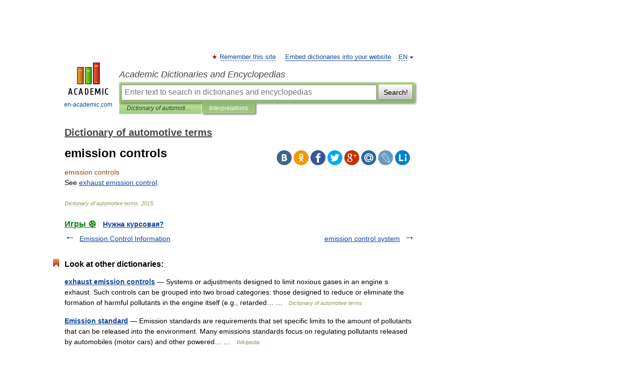

--- FILE ---
content_type: application/javascript
request_url: https://automotive_terms.en-academic.com/js/academic.min.js?150324
body_size: 12473
content:
function bake_cookie(e,t,n){if(n)var s=new Date,i=new Date(+s+1e3*n);var o=[e,"=",t,"; ",n?"expires="+i.toString()+"; ":"","domain=.",window.location.host.toString(),"; path=/;"].join("");document.cookie=o}function read_cookie(e){var t=document.cookie.match(new RegExp(e+"=([^;]+)"));return t&&(t=t[1]),t}function delete_cookie(e){document.cookie=[e,"=; expires=Thu, 01-Jan-1970 00:00:01 GMT; path=/; domain=.",window.location.host.toString()].join("")}function getElementsByClassName(e,t){for(var n=[],s=new RegExp("(^| )"+t+"( |$)"),i=e.getElementsByTagName("*"),o=0,a=i.length;a>o;o++)s.test(i[o].className)&&n.push(i[o]);return n}function fnCallJSONP(e,t,n){var s=document.createElement("script");s.src=e+"?"+t+"&callback="+n,document.getElementsByTagName("body")[0].appendChild(s)}function add_favorite(e){title=document.title,url=document.location;try{window.external.AddFavorite(url,"Словари и энциклопедии на Академике: "+title)}catch(t){try{window.sidebar.addPanel("Словари и энциклопедии на Академике: "+title,url,"")}catch(t){if("object"==typeof opera)return e.rel="sidebar",e.title="Словари и энциклопедии на Академике: "+title,e.url=url,!0;alert("Нажмите Ctrl-D чтобы добавить страницу в закладки")}}return!1}function elementIterator(e,t,n,s){function i(){if(o)return null;var r=t;return t.childNodes&&t.childNodes.length&&!a?t=t[s?"lastChild":"firstChild"]:t[s?"previousSibling":"nextSibling"]?(t=t[s?"previousSibling":"nextSibling"],a=!1):t.parentNode&&(t=t.parentNode,t===e&&(o=!0),a=!0,i()),r===n&&(o=!0),r}s=!!s,t=t||e[s?"lastChild":"firstChild"];var o=!t,a=!1;return i}function extend(e){for(var t=1;t<arguments.length;t++)for(key in arguments[t])e[key]=arguments[t][key];return e}function trim(e){return(e||"").replace(/^\s+|\s+$/g,"")}function getCompiledStyle(e,t){var n="";return document.defaultView&&document.defaultView.getComputedStyle?n=document.defaultView.getComputedStyle(e,"").getPropertyValue(t):e.currentStyle&&(t=t.replace(/\-(\w)/g,function(e,t){return t.toUpperCase()}),n=e.currentStyle[t]),n}function textContent(e){return e.textContent||e.innerText}function parentWithClass(e,t){for(;e&&!hasClass(e,t);)e=e.parentNode;return e||null}function firstWithClass(e,t){for(var n=elementIterator(e),s=null;s=n();)if(1===s.nodeType&&hasClass(s,t))return s;return null}function lastWithClass(e,t){var n=byClassName(e,t);return n?n[n.length-1]:null}function firstTextNode(e){for(var t=elementIterator(e),n=null;n=t();)if(3===n.nodeType)return n;return n}function byClassName(e,t){if(e.getElementsByClassName)return e.getElementsByClassName(t);for(var n,s=[],i=elementIterator(e);n=i();)1==n.nodeType&&hasClass(n,t)&&s.push(n);return s}function textNodes(e){for(var t,n=[],s=elementIterator(e);t=s();)3===t.nodeType&&n.push(t);return n}function _classRegExp(e){return new RegExp("(^|\\s+)"+e+"(?:$|\\s+)","g")}function hasClass(e,t){var n=_classRegExp(t);return n.test(e.className)}function addClass(e,t){var n=_classRegExp(t);n.test(e.className)||(e.className=e.className+" "+t)}function removeClass(e,t){var n=_classRegExp(t);n.test(e.className)&&(e.className=trim(e.className.replace(n,"$1")))}function inArray(e,t){for(var n=0,s=t.length;s>n;n++)if(t[n]===e)return n;return-1}function addEvent(e,t,n){e.addEventListener?e.addEventListener(t,n,!1):e.attachEvent&&e.attachEvent("on"+t,n)}function preventDefault(e){e.preventDefault?e.preventDefault():e.returnValue=!1}function stopEvent(e){e.stopPropagation?e.stopPropagation():e.cancelBubble=!0}function getPageXY(e){if(null==e.pageX){var t=document.documentElement,n=document.body,s=e.clientX+(t&&t.scrollLeft||n&&n.scrollLeft||0)-(t.clientLeft||0),i=e.clientY+(t&&t.scrollTop||n&&n.scrollTop||0)-(t.clientTop||0);return{x:s,y:i}}return{x:e.pageX,y:e.pageY}}function ProcessTextWords(e){console.time("Text processing");for(var t,n="",s=0,i=0,o=0,a={" ":1," ":1,"\n":1,"	":1,"\r":1,"\r\n":1,"\n\r":1,"!":1,"?":1,"¡":1,"¿":1,"\\":1,"":1,";":1,".":1,"·":1,",":1,"。":1,"、":1,"，":1,"！":1,"？":1,"；":1,"：":1,"【":1,"】":1,"（":1,"）":1,"「":1,"」":1,"﹁":1,"﹂":1,"『":1,"』":1,"“":1,"”":1,"‘":1,"’":1,"‧":1,"《":1,"》":1,"—":1,"～":1,_:1,"﹏":1,"–":1,"@":1,"#":1,"¤":1,"₳":1,"฿":1,"₵":1,"¢":1,"₡":1,"₢":1,$:1,"₫":1,"₯":1,"₠":1,"€":1,"ƒ":1,"₣":1,"₲":1,"₴":1,"₭":1,"₺":1,"ℳ":1,"₥":1,"₦":1,"₧":1,"₱":1,"₰":1,"£":1,"៛":1,"₹":1,"₨":1,"₪":1,"৳":1,"₸":1,"₮":1,"₩":1,"¥":1,"%":1,"‰":1,"‱":1,"∞":1,"^":1,"+":1,"=":1,"*":1,"-":1,"÷":1,"ѵ":1,"і":1,"ѳ":1,"ↂ":1,"Ɔ":1,"Δ":1,"𝍬":1,"𝍭":1,"𝍣":1,"𝍤":1,"𝍥":1,"𝍦":1,"𝍧":1,"𝍨":1,"𝍯":1,"𝍮":1,"𝍰":1,"𝍱":1,"~":1,"≈":1,"±":1,"≠":1,"/":1,"[":1,"]":1,"(":1,")":1,"{":1,"}":1,"<":1,">":1,"&":1,"|":1,"¹":1,"²":1,"³":1,"⁄":1,"₂":1,"₃":1,"₄":1,"↑":1,"←":1,"→":1,"↓":1,"®":1,"™":1,"℠":1,"℗":1,"©":1,"§":1,"¶":1,"°":1,"×":1,"«":1,"»":1,"„":1,"'":1,'"':1,"…":1,"˘":1,"˚":1,"˝":1,"⌘":1,"⌀":1,"":1,"¨":1,"¸":1,"ˇ":1,"˜":1,"•":1,"´":1,"`":1,"⟨":1,"⟩":1,"‒":1,"―":1,"‐":1,"†":1,"‡":1,"№":1,"′":1,"″":1,"‴":1,"‖":1,"¦":1,"⁂":1,"❧":1,"☞":1,"‽":1,"⸮":1,"◊":1,"※":1,"⁀":1,"⇒":1,"⊃":1,"⇔":1,"≡":1,"↔":1,"¬":1,"∨":1,"∧":1,"ǀ":1,"⊕":1,"⊻":1,"⊤":1,"⊥":1,"∀":1,"∃":1,"⊢":1,"⊨":1,"⊬":1,"⊭":1,"⊧":1,"∵":1,"∴":1,"∄":1,"∁":1,"⊼":1,"⊽":1,"⋄":1,"◻":1,"⟡":1,"⟢":1,"⟣":1,"⟤":1,"⟥":1,"⥽":1,"׆":1,"׳":1,"״":1," ":1," ":1,"	":1,"\n":1,"\r":1,"\r\n":1,"\n\r":1},r=0,l=e.length;l>r;r++)t=e[r],"<"==t?i=1:">"==t&&(i=0),"undefined"!=typeof a[t]?(o="&"==t?1:0,s&&(t="</span>"+t,s=0)):s||i||o||(t='<span class="w">'+t,s=1),n+=t;return console.timeEnd("Text processing"),n}function fnOpenShareMenu(e,t){nShareMenu.className="opened",nShareMenu.style.top=t+"px",nShareMenu.style.left=e+"px",fnSetShareMenuTimeout()}function fnSetShareMenuTimeout(){fnClearShareMenuTimeout(),iShareMenuTimeoutPid=setTimeout(function(){fnHideShareMenu()},1500)}function fnClearShareMenuTimeout(){clearTimeout(iShareMenuTimeoutPid)}function fnUpdateShareMenuLinks(){document.getElementById("share-directlink").href=document.location.href,document.getElementById("share-directlink").innerText=document.location.href,document.getElementById("share-directlink").textContent=document.location.href}function fnHideShareMenu(){nShareMenu.className="",clearTimeout(iShareMenuTimeoutPid)}function share(e){var t=encodeURIComponent(document.location.href),n=encodeURIComponent(document.title),s=encodeURIComponent("http://dic.academic.ru/images/Logo_social_"+Academic.sUserLanguage+".png?2"),i=626,o=436,a=1;switch(e){case"vk":url="http://vkontakte.ru/share.php?",url+="url="+t,url+="&image="+s;break;case"ok":url="http://www.odnoklassniki.ru/dk?st.cmd=addShare&st.s=1",url+="&st._surl="+t;break;case"fb":url="http://www.facebook.com/sharer.php?s=100",url+="&p[url]="+encodeURIComponent(t),url+="&p[images][0]="+s;break;case"tw":url="http://twitter.com/share?",url+="text="+n,url+="&url="+t;break;case"mail.ru":url="http://connect.mail.ru/share?",url+="url="+t,url+="&title="+n,url+="&imageurl="+s;break;case"lj":url="http://www.livejournal.com/update.bml?subject="+n+"&event="+n+"%20%E2%80%94%20"+t+"&transform=1",a=0;break;case"li":url="http://www.liveinternet.ru/journal_post.php?action=l_add&cnurl="+t+"&cntitle="+n,a=0;break;case"g+":url="https://plus.google.com/share?url="+t,i=600,o=600}window.open(url,"",a?"toolbar=0,status=0,width="+i+",height="+o:"")}top.location!=self.location&&(top.location=self.location),function(){var e=document.getElementById("search-box"),t=document.getElementById("search-query"),n=document.getElementById("dic-query"),s=document.getElementById("search-tabs"),i=document.getElementById("search-type"),o=getElementsByClassName(s,"active")[0];s.onclick=function(s){s=s||window.event;var a=s.target||s.srcElement;o.className="",o="li"==a.nodeName.toLowerCase()?a:a.parentNode,o.className="active";var r=o.getAttribute("data-search-type");i.value=r,e.className=1==r?"translate":-1==r?"dic":"",-1==r?n.focus():t.focus()}}(),function(){document.getElementById("translateFrom").onchange=function(){var e=document.getElementById("translateFrom"),t=e.value;bake_cookie("from",t,31536e3),fnCallJSONP(Academic.sTranslateDomainURL,"a=select2t&f="+t,"cbk")},document.getElementById("translateOf").onchange=function(){var e=document.getElementById("translateOf"),t=e.value;bake_cookie("to",t,31536e3)},cbk=function(e){var t=document.getElementById("translateOf");if(t.options.length)var n=t.value;else{var n=null;n=read_cookie(t.name),n||(n=Academic.sUserLanguage)}t.innerHTML=null;for(var s,i,o,a=0;a<e.results.length;a++)i=e.results[a].id,o=e.results[a].text,s=document.createElement("option"),s.setAttribute("value",i),n==i&&s.setAttribute("selected",!0),s.innerHTML=o,t.appendChild(s);s=null,i=null,o=null,t.onchange&&t.onchange()},document.getElementById("translate-arrow").children[0].onclick=function(){for(var e,t,n=document.getElementById("translateFrom"),s=document.getElementById("translateOf"),i=n.options[n.selectedIndex].value,o='<option value="'+i+'" selected>'+n.options[n.selectedIndex].innerHTML+"</option>",a=0,r=n.options.length;r>a;++a)if(n.options[a].value===s.value){e=a,t=s.value;break}return s.innerHTML=o,s.selectedIndex=0,s.value=i,n.selectedIndex=a,n.value=t,n.onchange(),!1}}(),"undefined"==typeof bsn&&(_b=bsn={}),"undefined"==typeof _b.Autosuggest?_b.Autosuggest={}:console.error("Autosuggest is already set!"),_b.AutoSuggest=function(e,t){if(!document.getElementById)return 0;if(this.fld=_b.DOM.gE(e),!this.fld)return 0;this.sInp="",this.nInpC=0,this.aSug=[],this.iHigh=0,this.initKeyLength=null,this.oP=t?t:{};var n,s={minchars:1,meth:"get",varname:"input",className:"autosuggest",timeout:2500,delay:500,offsety:-5,shownoresults:!0,noresults:"No results!",maxheight:250,cache:!0,maxentries:25,onload:null,limit:null};for(n in s)typeof this.oP[n]!=typeof s[n]&&null!=s[n]&&(this.oP[n]=s[n]);this.oP.limit&&(this.oP.limit=this.oP.limit-1);var i=this;this.fld.onkeypress=function(e){return i.onKeyPress(e)},this.fld.onkeyup=function(e){return i.onKeyUp(e)};var o=document.body,a=this;"undefined"!=typeof o.addEventListener?(o.addEventListener("keyup",function(e){27==e.keyCode&&a.hideSuggestions()},!1),o.addEventListener("click",function(e){var t=e.target;"dic-query"!=t.id&&a.hideSuggestions()},!1)):"undefined"!=typeof o.attachEvent&&(o.attachEvent("onkeyup",function(e){27==e.keyCode&&a.hideSuggestions()}),o.attachEvent("onclick",function(e){var t=e.srcElement;"dic-query"!=t.id&&a.hideSuggestions()})),this.fld.setAttribute("autocomplete","off")},_b.AutoSuggest.prototype.onKeyPress=function(e){var t=window.event?window.event.keyCode:e.keyCode,n=13,s=1;switch(t){case n:this.setHighlightedValue(),s=0}return s},_b.AutoSuggest.prototype.onKeyUp=function(e){var t=window.event?window.event.keyCode:e.keyCode,n=38,s=40,i=1;switch(t){case n:this.changeHighlight(t),i=0;break;case s:this.changeHighlight(t),this.showSuggestions(),i=0;break;default:this.getSuggestions(this.fld.value)}return i},_b.AutoSuggest.prototype.getSuggestions=function(e){if(e==this.sInp)return 0;if(_b.DOM.remE(this.idAs),this.sInp=e,e.length<this.oP.minchars)return this.aSug=[],this.nInpC=e.length,0;var t=this.nInpC;this.nInpC=e.length?e.length:0,(null==this.initKeyLength||0==t)&&(this.initKeyLength=this.nInpC);var n=this.aSug.length;if(this.nInpC>0&&this.nInpC<t&&this.nInpC>=this.initKeyLength||this.nInpC>t&&n&&n<this.oP.maxentries&&this.oP.cache){for(var s=[],i=0;n>i;i++)this.aSug[i].value.substr(0,e.length).toLowerCase()==e.toLowerCase()&&s.push(this.aSug[i]);this.createList(s)}var o=this,a=this.sInp;return clearTimeout(this.ajID),this.ajID=setTimeout(function(){o.doAjaxRequest(a)},this.oP.delay),this.nInpC<this.initKeyLength&&(this.initKeyLength=this.nInpC),!1},_b.AutoSuggest.prototype.doAjaxRequest=function(e){if(e!=this.fld.value)return!1;var t=this;if("function"==typeof this.oP.script)var n=this.oP.script(encodeURIComponent(this.sInp));else var n=this.oP.script+this.oP.varname+"="+encodeURIComponent(this.sInp);if(!n)return!1;var s=this.oP.meth,e=this.sInp,i=function(n){t.setSuggestions(n,e)},o=function(e){console.error("AJAX error: "+e)},a=new _b.Ajax;a.makeRequest(n,s,i,o)},_b.AutoSuggest.prototype.setSuggestions=function(req,input){if(input!=this.fld.value)return!1;if(this.aSug=[],this.oP.json)for(var jsondata=eval("("+req.responseText+")"),i=0;i<jsondata.results.length;i++)this.aSug.push({id:jsondata.results[i].id,value:jsondata.results[i].value,info:jsondata.results[i].info});else for(var xml=req.responseXML,results=xml.getElementsByTagName("results")[0].childNodes,i=0;i<results.length;i++)results[i].hasChildNodes()&&this.aSug.push({id:results[i].getAttribute("id"),value:results[i].childNodes[0].nodeValue,info:results[i].getAttribute("info")});this.idAs="as_"+this.fld.id,this.createList(this.aSug)},_b.AutoSuggest.prototype.createList=function(e){var t=this;if(_b.DOM.remE(this.idAs),this.killTimeout(),0==e.length&&!this.oP.shownoresults)return!1;for(var n=_b.DOM.cE("div",{id:this.idAs,className:this.oP.className}),s=_b.DOM.cE("ul",{id:"as_ul"}),i=0;i<e.length;i++){var o=e[i].value,a=o.toLowerCase().indexOf(this.sInp.toLowerCase()),r=o.substring(0,a)+"<em>"+o.substring(a,a+this.sInp.length)+"</em>"+o.substring(a+this.sInp.length),l=_b.DOM.cE("span",{},r,!0);if(""!=e[i].info){var u=_b.DOM.cE("br",{});l.appendChild(u);var c=_b.DOM.cE("small",{},e[i].info);l.appendChild(c)}var h=_b.DOM.cE("a",{href:"#"});h.appendChild(l),h.name=i+1,h.onclick=function(){return t.setHighlightedValue(),!1},h.onmouseover=function(){t.setHighlight(this.name)};var d=_b.DOM.cE("li",{},h);if(s.appendChild(d),null!=this.oP.limit&&i==this.oP.limit)break}if(0==e.length&&this.oP.shownoresults){var d=_b.DOM.cE("li",{className:"as_warning"},this.oP.noresults);s.appendChild(d)}n.appendChild(s);var f=_b.DOM.getPos(this.fld);n.style.left=f.x+"px",n.style.top=f.y+this.fld.offsetHeight+this.oP.offsety+"px",n.style.width=this.fld.offsetWidth+"px",document.getElementsByTagName("body")[0].appendChild(n),this.iHigh=0,null!=this.oP.onload&&this.oP.onload();var t=this},_b.AutoSuggest.prototype.changeHighlight=function(e){var t=_b.DOM.gE("as_ul");if(!t)return!1;var n;40==e?n=this.iHigh+1:38==e&&(n=this.iHigh-1),n>t.childNodes.length&&(n=t.childNodes.length),1>n&&(n=1),this.setHighlight(n)},_b.AutoSuggest.prototype.setHighlight=function(e){var t=_b.DOM.gE("as_ul");return t?(this.iHigh>0&&this.clearHighlight(),this.iHigh=Number(e),t.childNodes[this.iHigh-1].className="as_highlight",void this.killTimeout()):!1},_b.AutoSuggest.prototype.clearHighlight=function(){var e=_b.DOM.gE("as_ul");return e?void(this.iHigh>0&&(e.childNodes[this.iHigh-1].className="",this.iHigh=0)):!1},_b.AutoSuggest.prototype.setHighlightedValue=function(){this.iHigh&&(this.sInp=this.fld.value=this.aSug[this.iHigh-1].value,this.fld.focus(),this.fld.selectionStart&&this.fld.setSelectionRange(this.sInp.length,this.sInp.length),this.hideSuggestions(),"function"==typeof this.oP.callback&&this.oP.callback(this.aSug[this.iHigh-1]))},_b.AutoSuggest.prototype.killTimeout=function(){clearTimeout(this.toID)},_b.AutoSuggest.prototype.resetTimeout=function(){clearTimeout(this.toID);var e=this;this.toID=setTimeout(function(){e.hideSuggestions()},1e3)},_b.AutoSuggest.prototype.hideSuggestions=function(){this.killTimeout();var e=_b.DOM.gE(this.idAs);e.className=this.oP.className+" hidden"},_b.AutoSuggest.prototype.showSuggestions=function(){this.killTimeout();var e=_b.DOM.gE(this.idAs);e.className=this.oP.className},"undefined"==typeof _b.Ajax&&(_b.Ajax={}),_b.Ajax=function(){this.req={},this.isIE=!1},_b.Ajax.prototype.makeRequest=function(e,t,n,s){"POST"!=t&&(t="GET"),this.onComplete=n,this.onError=s;var i=this;window.XMLHttpRequest?(this.req=new XMLHttpRequest,this.req.onreadystatechange=function(){i.processReqChange()},this.req.open("GET",e,!0),this.req.send(null)):window.ActiveXObject&&(this.req=new ActiveXObject("Microsoft.XMLHTTP"),this.req&&(this.req.onreadystatechange=function(){i.processReqChange()},this.req.open(t,e,!0),this.req.send()))},_b.Ajax.prototype.processReqChange=function(){4==this.req.readyState&&(200==this.req.status?this.onComplete(this.req):this.onError(this.req.status))},"undefined"==typeof _b.DOM&&(_b.DOM={}),_b.DOM.cE=function(e,t,n,s){var i=document.createElement(e);if(!i)return 0;for(var o in t)i[o]=t[o];var a=typeof n;return"string"!=a||s?"string"==a&&s?i.innerHTML=n:"object"==a&&i.appendChild(n):i.appendChild(document.createTextNode(n)),i},_b.DOM.gE=function(e){var t=typeof e;if("undefined"==t)return 0;if("string"==t){var n=document.getElementById(e);return n&&"undefined"!=typeof n.appendChild?n:0}return"undefined"!=typeof e.appendChild?e:0},_b.DOM.remE=function(e){var t=this.gE(e);return t&&t.parentNode.removeChild(t)?!0:0},_b.DOM.getPos=function(e){var e=this.gE(e),t=e,n=0;if(t.offsetParent)for(;t.offsetParent;)n+=t.offsetLeft,t=t.offsetParent;else t.x&&(n+=t.x);var t=e,s=0;if(t.offsetParent)for(;t.offsetParent;)s+=t.offsetTop,t=t.offsetParent;else t.y&&(s+=t.y);return{x:n,y:s}},"undefined"==typeof _b.Fader&&(_b.Fader={}),_b.Fader=function(e,t,n,s,i){if(!e)return 0;this.e=e,this.from=t,this.to=n,this.cb=i,this.nDur=s,this.nInt=50,this.nTime=0;var o=this;this.nID=setInterval(function(){o._fade()},this.nInt)},_b.Fader.prototype._fade=function(){this.nTime+=this.nInt;var e=Math.round(100*this._tween(this.nTime,this.from,this.to,this.nDur)),t=e/100;if(this.e.filters)try{this.e.filters.item("DXImageTransform.Microsoft.Alpha").opacity=e}catch(n){this.e.style.filter="progid:DXImageTransform.Microsoft.Alpha(opacity="+e+")"}else this.e.style.opacity=t;this.nTime==this.nDur&&(clearInterval(this.nID),void 0!=this.cb&&this.cb())},_b.Fader.prototype._tween=function(e,t,n,s){return t+(n-t)*(e/s)};var options={script:"/seek4term.php?json=true&limit=20&did="+Academic.sDictionaryId+"&",varname:"q",json:!0,minchars:2,shownoresults:!0,offsety:-1,noresults:Academic.Lang.sTermNotFound,maxresults:20,callback:function(e){document.location.href=Academic.sDomainURL+e.id}},as_json=new bsn.AutoSuggest("dic-query",options);document.getElementById("m_s").href="mailto:support"+String.fromCharCode(64)+"academic.ru",document.getElementById("m_a").href="mailto:"+String.fromCharCode(65)+"dver"+String.fromCharCode(64)+"academic.ru",function(){var e=function(){};e.prototype={setHash:function(e){window.location.hash=e},getHash:function(){return window.location.hash},addHashchange:function(e){addEvent(window,"hashchange",e)}};var t=function(e){e=e||{},"select_message"in e&&(e.selectMessage=e.select_message),"enable_haschange"in e&&(e.enableHaschange=e.enable_haschange),"is_block"in e&&(e.isBlock=e.is_block),this.options=extend({},t.defaultOptions,e),extend(this,{counter:0,savedSel:[],ranges:{},childs:[],blocks:{}}),this.init()};t.version="22.05.2012-12:08:33",t.LocationHandler=e,t.defaultOptions={regexp:"[^\\s,;:–.!?<>…\\n \\*]+",selectable:"selectable-content",marker:"txtselect_marker",ignored:null,selectMessage:null,location:new e,validate:!1,enableHaschange:!0,onMark:null,onUnmark:null,onHashRead:function(){var e=firstWithClass(this.selectable,"user_selection_true");e&&!this.hashWasRead&&(this.hashWasRead=!0,window.setTimeout(function(){for(var t=0,n=0;e;)t+=e.offsetLeft,n+=e.offsetTop,e=e.offsetParent;window.scrollTo(t,n-150)},1))},isBlock:function(e){return"BR"==e.nodeName||-1==inArray(getCompiledStyle(e,"display"),["inline","none"])}},t.prototype={init:function(){function e(e){preventDefault(e),stopEvent(e);var n=e.target||e.srcElement;if((!hasClass(this,"masha-marker-bar")||hasClass(n,"masha-social")||hasClass(n,"masha-marker"))&&(removeClass(t.marker,"show"),t.rangeIsSelectable()&&(t.addSelection(),t.updateHash(),t.options.onMark&&t.options.onMark.call(t),t.options.selectMessage&&t._showMessage(),hasClass(n,"masha-social")))){var s=n.getAttribute("data-pattern");if(s){var i=s.replace("{url}",encodeURIComponent(window.location.toString()));t.openShareWindow(i)}}}if(this.selectable="string"==typeof this.options.selectable?document.getElementById(this.options.selectable):this.options.selectable,"string"==typeof this.options.marker?(this.marker=document.getElementById(this.options.marker),null===this.marker&&(this.marker=document.createElement("a"),this.marker.setAttribute("id",this.options.marker),this.marker.setAttribute("href","#"),document.body.appendChild(this.marker))):this.marker=this.options.marker,"string"!=typeof this.options.regexp)throw"regexp is set as string";this.regexp=new RegExp(this.options.regexp,"ig");var t=this;if(this.selectable){this.isIgnored=this.constructIgnored(this.options.ignored),this.options.selectMessage&&this.initMessage(),this.enumerateElements();var n="ontouchstart"in window||window.DocumentTouch&&document instanceof DocumentTouch;n?addEvent(this.selectable,"touchend",function(){window.setTimeout(function(){var e=window.getSelection();if(e.rangeCount){var n=e.getRangeAt(0).getClientRects(),s=n[n.length-1];if(s)var i={x:s.left+s.width+document.body.scrollLeft,y:s.top+s.height/2+document.body.scrollTop};t.showMarker(i)}},1)}):addEvent(this.selectable,"mouseup",function(e){var n=getPageXY(e);window.setTimeout(function(){t.showMarker(n)},1)}),addEvent(this.marker,"click",e),addEvent(this.marker,"touchend",e),addEvent(document,"click",function(e){var n=e.target||e.srcElement;n!=t.marker&&removeClass(t.marker,"show")}),this.options.enableHaschange&&this.options.location.addHashchange(function(){if(t.lastHash!=t.options.location.getHash()){var e=[];for(var n in t.ranges)e.push(n);t.deleteSelections(e),t.readHash()}}),this.readHash()}},openShareWindow:function(e){window.open(e,"","status=no,toolbar=no,menubar=no,width=800,height=400")},getMarkerCoords:function(e,t){return{x:t.x+5,y:t.y-33}},getPositionChecksum:function(e){for(var t="",n=0;3>n;n++){var s=(e()||"").charAt(0);if(s){var i="ABCDEFGHIJKLMNOPQRSTUVWXYZabcdefghijklmnopqrstuvwxyz1234567890",o=s.charCodeAt(0)%i.length;s=i.charAt(o)}t+=s}return t},showMarker:function(e){var t=new RegExp(this.options.regexp,"g"),n=window.getSelection().toString();if(""!=n&&t.test(n)&&this.rangeIsSelectable()){var s=this.getMarkerCoords(this.marker,e);this.marker.style.top=s.y+"px",this.marker.style.left=s.x+"px",addClass(this.marker,"show")}},deleteSelections:function(e){for(var t=e.length;t--;){var n=e[t],s=byClassName(this.selectable,n),i=firstWithClass(s[s.length-1],"closewrap");i.parentNode.removeChild(i),this.removeTextSelection(s),delete this.ranges[n]}},removeTextSelection:function(e){for(var t=e.length;t--;){for(var n=e[t],s=0;s<n.childNodes.length;s++)n.parentNode.insertBefore(n.childNodes[s],n);n.parentNode.removeChild(n)}},isInternal:function(e){for(;e.parentNode;){if(e==this.selectable)return!0;e=e.parentNode}return!1},_siblingNode:function(e,t,n,s,i){for(i=i||this.regexp;e.parentNode&&this.isInternal(e);){for(;e[t+"Sibling"];){for(e=e[t+"Sibling"];1==e.nodeType&&e.childNodes.length;)e=e[n+"Child"];if(3==e.nodeType&&null!=e.data.match(i))return{_container:e,_offset:s*e.data.length}}e=e.parentNode}return null},prevNode:function(e,t){return this._siblingNode(e,"previous","last",1,t)},nextNode:function(e,t){return this._siblingNode(e,"next","first",0,t)},wordCount:function(e){var t=0;if(3==e.nodeType){var n=e.nodeValue.match(this.regexp);n&&(t+=n.length)}else if(e.childNodes&&e.childNodes.length){var s=textNodes(e);for(i=s.length;i--;)t+=s[i].nodeValue.match(this.regexp).length}return t},words:function(e,t,n){1==e.nodeType&&(e=firstTextNode(e));var s=e.data.substring(0,t).match(this.regexp);null!=s?("start"==n&&(s=s.length+1),"end"==n&&(s=s.length)):s=1;for(var i=e,o=this.getNum(e),a=this.getFirstTextNode(o);i&&i!=a;)i=this.prevNode(i,/.*/)._container,s+=this.wordCount(i);return o+":"+s},symbols:function(e){var t=0;if(3==e.nodeType)t=e.nodeValue.length;else if(e.childNodes&&e.childNodes.length)for(var n=textNodes(e),s=n.length;s--;)t+=n[s].nodeValue.length;return t},updateHash:function(){var e=[];for(key in this.ranges)e.push(this.ranges[key]);var t="#sel="+e.join(";");this.lastHash=t,this.options.location.setHash(t)},readHash:function(){var e=this.splittedHash();if(e){for(var t=0;t<e.length;t++)this.deserializeSelection(e[t]);this.updateHash(),this.options.onHashRead&&this.options.onHashRead.call(this)}},splittedHash:function(){var e=this.options.location.getHash();if(!e)return null;e=e.replace(/^#/,"").replace(/;+$/,"");return/^sel\=(?:\d+\:\d+(?:\:[^:;]*)?\,|%2C\d+\:\d+(?:\:[^:;]*)?;)*\d+\:\d+(?:\:[^:;]*)?\,|%2C\d+\:\d+(?:\:[^:;]*)?$/.test(e)?(e=e.substring(4,e.length),e.split(";")):null},deserializeSelection:function(e){var t=window.getSelection();t.rangeCount>0&&t.removeAllRanges();var n=this.deserializeRange(e);n&&this.addSelection(n)},deserializeRange:function(e){var t=/^([0-9A-Za-z:]+)(?:,|%2C)([0-9A-Za-z:]+)$/.exec(e),n=t[1].split(":"),s=t[2].split(":");if(parseInt(n[0],10)<parseInt(s[0],10)||n[0]==s[0]&&parseInt(n[1],10)<=parseInt(s[1],10)){var i=this.deserializePosition(n,"start"),o=this.deserializePosition(s,"end");if(i.node&&o.node){var a=document.createRange();if(a.setStart(i.node,i.offset),a.setEnd(o.node,o.offset),!this.options.validate||this.validateRange(a,n[2],s[2]))return a}}return window.console&&"function"==typeof window.console.warn&&window.console.warn("Cannot deserialize range: "+e),null},validateRange:function(e,t,n){var s,i=!0;return t&&(s=this.getPositionChecksum(e.getWordIterator(this.regexp)),i=i&&t==s),n&&(s=this.getPositionChecksum(e.getWordIterator(this.regexp,!0)),i=i&&n==s),i},getRangeChecksum:function(e){return sum1=this.getPositionChecksum(e.getWordIterator(this.regexp)),sum2=this.getPositionChecksum(e.getWordIterator(this.regexp,!0)),[sum1,sum2]},deserializePosition:function(e,t){for(var n,s=this.blocks[parseInt(e[0],10)],i=0;s;){for(var o=new RegExp(this.options.regexp,"ig");null!=(myArray=o.exec(s.data));)if(i++,i==e[1])return"start"==t&&(n=myArray.index),"end"==t&&(n=o.lastIndex),{node:s,offset:parseInt(n,10)};s=this.nextNode(s,/.*/),s=s?s._container:null,s&&this.isFirstTextNode(s)&&(s=null)}return{node:null,offset:0}},serializeRange:function(e){var t=this.words(e.startContainer,e.startOffset,"start"),n=this.words(e.endContainer,e.endOffset,"end");if(this.options.validate){var s=this.getRangeChecksum(e);t+=":"+s[0],n+=":"+s[1]}return t+","+n},checkSelection:function(e){return this.checkPosition(e,e.startOffset,e.startContainer,"start"),this.checkPosition(e,e.endOffset,e.endContainer,"end"),this.checkBrackets(e),this.checkSentence(e),e},checkPosition:function(e,t,n,s){function i(e){return null!=e.match(u.regexp)}function o(e){return null==e.match(u.regexp)}function a(e,t,n){for(;t>0&&n(e.data.charAt(t-1));)t--;return t}function r(e,t,n){for(;t<e.data.length&&n(e.data.charAt(t));)t++;return t}var l,u=this;if(1==n.nodeType&&t>0)if(t<n.childNodes.length)n=n.childNodes[t],t=0;else{var c=textNodes(n);c.length&&(n=c[c.length-1],t=n.data.length)}if("start"==s&&(1==n.nodeType&&""!=trim(textContent(n))&&(n=firstTextNode(n),t=0),(3!=n.nodeType||null==n.data.substring(t).match(this.regexp))&&(l=this.nextNode(n),n=l._container,t=l._offset),t=r(n,t,o),t=a(n,t,i),e.setStart(n,t)),"end"==s){if(1==n.nodeType&&""!=trim(textContent(n))&&0!=t){n=n.childNodes[e.endOffset-1];var c=textNodes(n);n=c[c.length-1],t=n.data.length}(3!=n.nodeType||null==n.data.substring(0,t).match(this.regexp))&&(l=this.prevNode(n),n=l._container,t=l._offset),t=a(n,t,o),t=r(n,t,i),e.setEnd(n,t)}},checkBrackets:function(e){this._checkBrackets(e,"(",")",/\(|\)/g,/\(x*\)/g),this._checkBrackets(e,"«","»",/\\u00ab|\\u00bb/g,/\u00abx*\u00bb/g)},_checkBrackets:function(e,t,n,s,i){var o,a=e.toString(),r=a.match(s);if(r){r=r.join("");for(var l=r.length+1;r.length<l;)l=r.length,r=r.replace(i,"x");r.charAt(r.length-1)==n&&a.charAt(a.length-1)==n&&(1==e.endOffset?(o=this.prevNode(e.endContainer),e.setEnd(o.container,o.offset)):e.setEnd(e.endContainer,e.endOffset-1)),r.charAt(0)==t&&a.charAt(0)==t&&(e.startOffset==e.startContainer.data.length?(o=this.nextNode(e.endContainer),e.setStart(o.container,o.offset)):e.setStart(e.startContainer,e.startOffset+1))}},checkSentence:function(e){function t(){e.setEnd(n._container,n._offset+1)}var n,s;if(e.endOffset==e.endContainer.data.length){if(n=this.nextNode(e.endContainer,/.*/),!n)return null;s=n._container.data.charAt(0)}else n={_container:e.endContainer,_offset:e.endOffset},s=e.endContainer.data.charAt(e.endOffset);if(s.match(/\.|\?|\!/)){var i=e.toString();if(i.match(/(\.|\?|\!)\s+[A-Z\u0410-\u042f\u0401]/))return t();if(0==e.startOffset&&e.startContainer.previousSibling&&1==e.startContainer.previousSibling.nodeType&&"selection_index"==e.startContainer.previousSibling.className)return t();for(var o,a=e.getElementIterator();o=a();)if(1==o.nodeType&&"selection_index"==o.className)return t();if(i.charAt(0).match(/[A-Z\u0410-\u042f\u0401]/)){var r=e.startContainer.data.substring(0,e.startOffset);if(!r.match(/\S/)){var l=this.prevNode(e.startContainer,/\W*/);r=l._container.data}if(r=trim(r),r.charAt(r.length-1).match(/(\.|\?|\!)/))return t()}return null}},mergeSelections:function(e){var t=[],n=e.getElementIterator(),s=n(),i=s,o=parentWithClass(s,"user_selection_true");for(o&&(o=/(num\d+)(?:$| )/.exec(o.className)[1],e.setStart(firstTextNode(firstWithClass(this.selectable,o)),0),t.push(o));s;){if(1==s.nodeType&&hasClass(s,"user_selection_true")){var a=/(num\d+)(?:$|)/.exec(s.className)[0];-1==inArray(a,t)&&t.push(a)}i=s,s=n()}if(i=parentWithClass(i,"user_selection_true")){i=/(num\d+)(?:$| )/.exec(i.className)[1];var r=textNodes(lastWithClass(this.selectable,i)),l=r[r.length-1];e.setEnd(l,l.length)}if(t.length){var u=e.startContainer,c=e.startOffset,h=e.endContainer,d=e.endOffset;this.deleteSelections(t),e.setStart(u,c),e.setEnd(h,d)}return e},addSelection:function(e){e=e||this.getFirstRange(),e=this.checkSelection(e),e=this.mergeSelections(e);var t="num"+this.counter;this.ranges[t]=this.serializeRange(e),e.wrapSelection(t+" user_selection_true"),this.addSelectionEvents(t)},addSelectionEvents:function(e){for(var t=!1,n=this,s=byClassName(this.selectable,e),i=s.length;i--;)addEvent(s[i],"mouseover",function(){for(var e=s.length;e--;)addClass(s[e],"hover");window.clearTimeout(t)}),addEvent(s[i],"mouseout",function(e){for(var n=e.relatedTarget;n&&n.parentNode&&n.className!=this.className;)n=n.parentNode;n&&n.className==this.className||(t=window.setTimeout(function(){for(var e=s.length;e--;)removeClass(s[e],"hover")},2e3))});var o=document.createElement("a");o.className="txtsel_close",o.href="#";var a=document.createElement("span");a.className="closewrap",a.appendChild(o),addEvent(o,"click",function(t){preventDefault(t),n.deleteSelections([e]),n.updateHash(),n.options.onUnmark&&n.options.onUnmark.call(n)}),s[s.length-1].appendChild(a),this.counter++,window.getSelection().removeAllRanges()},getFirstRange:function(){var e=window.getSelection(),t=e.rangeCount?e.getRangeAt(0):null;return t},enumerateElements:function(){function e(n){for(var i=n.childNodes,o=!1,a=!1,r=0;r<i.length;++r){var l=i.item(r),u=l.nodeType;if(3!=u||l.nodeValue.match(s.regexp))if(3==u){if(!a){t.captureCount++;var c=document.createElement("span");c.id="selection_index"+t.captureCount,c.className="selection_index",l.parentNode.insertBefore(c,l),r++,s.blocks[t.captureCount]=l,o=a=!0}}else if(1==u&&!s.isIgnored(l)){var h=s.options.isBlock(l);if(h){var d=e(l);o=o||d,a=!1}else a||(a=e(l),o=o||a)}}return o}var n=this.selectable;t.captureCount=t.captureCount||0;var s=this;e(n)},isFirstTextNode:function(e){for(var t=[e.previousSibling,e.parentNode.previousSibling],n=t.length;n--;)if(t[n]&&1==t[n].nodeType&&"selection_index"==t[n].className)return!0;return!1},getFirstTextNode:function(e){if(!e)return null;var t=document.getElementById("selection_index"+e);return t?1==t.nextSibling.nodeType?t.nextSibling.childNodes[0]:t.nextSibling:null},getNum:function(e){for(;e.parentNode;){for(;e.previousSibling;){for(e=e.previousSibling;1==e.nodeType&&e.childNodes.length;)e=e.lastChild;if(1==e.nodeType&&"selection_index"==e.className)return e.id.replace("selection_index","")}e=e.parentNode}return null},constructIgnored:function(e){if("function"==typeof e)return e;if("string"==typeof e){for(var t=[],n=[],s=[],i=e.split(","),o=0;o<i.length;o++){var a=trim(i[o]);"#"==a.charAt(0)?t.push(a.substr(1)):"."==a.charAt(0)?n.push(a.substr(1)):s.push(a)
}return function(e){var i;for(i=t.length;i--;)if(e.id==t[i])return!0;for(i=n.length;i--;)if(hasClass(e,n[i]))return!0;for(i=s.length;i--;)if(e.tagName==s[i].toUpperCase())return!0;return!1}}return function(){return!1}},rangeIsSelectable:function(){var e,t,n,s=!0,i=this.getFirstRange();if(!i)return!1;for(var o=i.getElementIterator();e=o();)if(3==e.nodeType&&null!=e.data.match(this.regexp)&&(t=t||e,n=e),e=s&&3==e.nodeType?e.parentNode:e,s=!1,1==e.nodeType){for(var a=e;a!=this.selectable&&a.parentNode;){if(this.isIgnored(a))return!1;a=a.parentNode}if(a!=this.selectable)return!1}var r=parentWithClass(t,"user_selection_true"),l=parentWithClass(n,"user_selection_true");if(r&&l){var u=/(?:^| )(num\d+)(?:$| )/;return u.exec(r.className)[1]!=u.exec(l.className)[1]}return!0},initMessage:function(){var e=this;this.msg="string"==typeof this.options.selectMessage?document.getElementById(this.options.selectMessage):this.options.selectMessage,this.close_button=this.getCloseButton(),this.msg_autoclose=null,addEvent(this.close_button,"click",function(t){preventDefault(t),e.hideMessage(),e.saveMessageClosed(),clearTimeout(e.msg_autoclose)})},showMessage:function(){addClass(this.msg,"show")},hideMessage:function(){removeClass(this.msg,"show")},getCloseButton:function(){return this.msg.getElementsByTagName("a")[0]},getMessageClosed:function(){return window.localStorage?!!localStorage.masha_warning:!!document.cookie.match(/(?:^|;)\s*masha-warning=/)},saveMessageClosed:function(){window.localStorage?localStorage.masha_warning="true":this.getMessageClosed()||(document.cookie+="; masha-warning=true")},_showMessage:function(){var e=this;this.getMessageClosed()||(this.showMessage(),clearTimeout(this.msg_autoclose),this.msg_autoclose=setTimeout(function(){e.hideMessage()},1e4))}};var n=window.Range||document.createRange().constructor;n.prototype.splitBoundaries=function(){var e=this.startContainer,t=this.startOffset,n=this.endContainer,s=this.endOffset,i=e===n;3==n.nodeType&&s<n.length&&n.splitText(s),3==e.nodeType&&t>0&&(e=e.splitText(t),i&&(s-=t,n=e),t=0),this.setStart(e,t),this.setEnd(n,s)},n.prototype.getTextNodes=function(){for(var e,t=this.getElementIterator(),n=[];e=t();)3==e.nodeType&&n.push(e);return n},n.prototype.getElementIterator=function(e){return e?elementIterator(null,this.endContainer,this.startContainer,!0):elementIterator(null,this.startContainer,this.endContainer)},n.prototype.getWordIterator=function(e,t){function n(){if(a!=r||l)t?r--:r++;else{do{do s=o();while(s&&3!=s.nodeType);l=!s,l||(value=s.nodeValue,s==u.endContainer&&(value=value.substr(0,u.endOffset)),s==u.startContainer&&(value=value.substr(u.startOffset)),i=value.match(e))}while(s&&!i);i&&(a=t?0:i.length-1,r=t?i.length-1:0)}return l?null:i[r]}var s,i,o=this.getElementIterator(t),a=0,r=0,l=!1,u=this;return n},n.prototype.wrapSelection=function(e){this.splitBoundaries();for(var t=this.getTextNodes(),n=t.length;n--;){var s=document.createElement("span");s.className=e,t[n].parentNode.insertBefore(s,t[n]),s.appendChild(t[n])}};var s=function(e){this.prefix=e};s.prototype={setHash:function(e){e=e.replace("sel",this.prefix).replace(/^#/,""),e.length==this.prefix.length+1&&(e="");{var t=this.getHashPart();window.location.hash.replace(/^#\|?/,"")}if(t)var n=window.location.hash.replace(t,e);else var n=window.location.hash+"|"+e;n="#"+n.replace("||","").replace(/^#?\|?|\|$/g,""),window.location.hash=n},addHashchange:t.LocationHandler.prototype.addHashchange,getHashPart:function(){for(var e=window.location.hash.replace(/^#\|?/,"").split(/\||%7C/),t=0;t<e.length;t++)if(e[t].substr(0,this.prefix.length+1)==this.prefix+"=")return e[t];return""},getHash:function(){return this.getHashPart().replace(this.prefix,"sel")}};var o=function(e,n,i){n=n||function(e){return e.id};for(var o=0;o<e.length;o++){var a=e[o],r=n(a);if(r){var l=extend({},i||{},{selectable:a,location:new s(r)});new t(l)}}};window.MaSha=t,window.jQuery&&(window.jQuery.fn.masha=function(e){return e=e||{},e=extend({selectable:this[0]},e),new t(e)}),window.MultiMaSha=o}(),nArticle=document.getElementById("article"),nContextMenu=document.getElementById("contextmenu"),nContextSuggestions=document.getElementById("context-suggestions"),null!==nContextMenu&&window.innerWidth>767&&window.innerHeight>414&&"undefined"!=typeof nContextMenu.addEventListener&&("undefined"!=typeof nArticle&&(nArticle.innerHTML=ProcessTextWords(nArticle.innerHTML)),document.body.addEventListener("mouseup",function(e){1==e.which&&("contextmenu"!=e.target.id&&(nContextMenu.className="",nArticle.className=""),"sharemenu"!=e.target.id&&fnHideShareMenu())}),nArticle.onmouseup=function(e){if(1==e.which){if("opened"==nContextMenu.className)return nContextMenu.className="",void(nArticle.className="");var t=window.getSelection();if(t.rangeCount){var n=t.getRangeAt(0);if(n.collapsed){for(var s=t.anchorNode;0!=n.toString().indexOf(" ")&&n.startOffset;)n.setStart(s,n.startOffset-1);0==n.toString().indexOf(" ")&&n.setStart(s,n.startOffset+1);do n.setEnd(s,n.endOffset+1);while(-1==n.toString().indexOf(" ")&&""!=n.toString().trim()&&n.endOffset<s.textContent.length);n.endOffset<s.textContent.length&&n.setEnd(s,n.endOffset-1)}if(n.toString().length&&(nContextMenu.style.top=e.layerY+16+"px",nContextMenu.style.left=e.layerX-16+"px",nContextSuggestions.innerHTML="",nContextMenu.className="opened",nArticle.className="context-menu-is-opened",fnHideShareMenu(),n.toString().length<=32)){var o=function(e){var t=JSON.parse(e.responseText),n="";for(i in t)n+='<li class="word context-suggestion">',n+='<a target="_blank" href="'+t[i][4]+'">',n+="<span>"+t[i][3]+"</span>",n+="<small>"+t[i][2]+"</small>",n+="</a>",n+="</li>";nContextSuggestions.innerHTML=n},a=new _b.Ajax;a.makeRequest("/pickup.php?term="+encodeURIComponent(n.toString())+"&count=10","get",o)}window.getSelection().addRange(n),e.stopPropagation()}}},nContextMenu.onmousedown=function(e){1==e.which&&(e.preventDefault(),e.stopPropagation())},nContextMenu.onmouseup=function(e){1==e.which&&(e.preventDefault(),e.stopPropagation())},nContextMenu.onclick=function(e){if(1==e.which&&"A"==e.target.nodeName){var t=e.target.getAttribute("data-in"),n=window.getSelection().toString(),s=window.getSelection().getRangeAt(0);switch(t){case"mark":case"share":case"masha":var i=s.getClientRects(),o=i[0].left,a=i[0].top;nContextMenu.className="",nArticle.className="",document.getElementById("txtselect_marker").click(),fnOpenShareMenu(o-document.getElementById("page").offsetLeft,a+(document.documentElement&&document.documentElement.scrollTop||document.body&&document.body.scrollTop||0));break;case"academic":window.open(Academic.sMainDomainURL+"searchall.php?SWord="+encodeURIComponent(n)+"&stype=0");break;case"translate":window.open(Academic.sTranslateDomainURL+encodeURIComponent(n)+"/"+Academic.sUserLanguage+"/");break;case"internet":window.open("ru"==Academic.sUserLanguage?Academic.sMainDomainURL+"jump.php?t=d3edbe13&j="+encodeURIComponent("yandex.ru/yandsearch?text="+encodeURIComponent(n)):Academic.sMainDomainURL+"jump.php?t=a18ade8e&j="+encodeURIComponent("www.google.ru/search?q="+encodeURIComponent(n)))}"undefined"!=typeof t&&null!=t&&e.preventDefault()}},oMashaOptions={onMark:function(){fnUpdateShareMenuLinks()},onUnmark:function(){fnUpdateShareMenuLinks(),fnHideShareMenu()}},nShareMenu=document.getElementById("sharemenu"),iShareMenuTimeoutPid=0,nShareMenu.onmouseover=function(){fnClearShareMenuTimeout()},nShareMenu.onmouseout=function(){fnSetShareMenuTimeout()},nArticle.addEventListener("mouseover",function(e){if(hasClass(e.target,"user_selection_true")&&"context-menu-is-opened"!=this.className){var t=e.target.className.match(/\bnum\d+\b/);if(null!==t){var n=firstWithClass(nArticle,t);n.offsetLeft>90&&e.target.offsetTop>n.offsetTop?fnOpenShareMenu(15,n.offsetTop+22):fnOpenShareMenu(n.offsetLeft,n.offsetTop),fnClearShareMenuTimeout()}}}),nArticle.addEventListener("mouseout",function(e){hasClass(e.target,"user_selection_true")&&fnSetShareMenuTimeout()}),MaSha.instance=new MaSha(oMashaOptions),fnUpdateShareMenuLinks());var soundLibary={};onSoundClick=function(e){var t=new TSOUND(e);return t},TSOUND=function(e){return this.el=e,this.init(),this},TSOUND.prototype.init=function(){var e=this.el;if(1!=e.getAttribute("data-state")){if(0==e.getAttribute("data-state")){e.setAttribute("data-state",1),this.setClass("loading");var t=e.getAttribute("data-term");if(t.toLowerCase(),void 0!==soundLibary[t])e.setAttribute("data-state",2),e.setAttribute("data-file",soundLibary[t]),this.play();else{var n=e.getAttribute("data-term"),s=e.getAttribute("data-lang"),i=new _b.Ajax,o=this;i.makeRequest("/sound.php?w="+encodeURIComponent(n)+"&l="+encodeURIComponent(s),"GET",function(n){soundLibary[t]=n.responseText,e.setAttribute("data-state",2),e.setAttribute("data-file",n.responseText),o.play()},function(){o.setClass("error"),e.setAttribute("data-state",1)})}}2==e.getAttribute("data-state")&&this.play()}},TSOUND.prototype.setClass=function(e){this.el.className="sound "+e},TSOUND.prototype.play=function(){var e=this.el;this.setClass("playing");var t=new Audio("http://dic.academic.ru"+e.getAttribute("data-file")),n=this;t.addEventListener("ended",function(){e.setAttribute("data-state",2),n.setClass("stopped")},!1),e.setAttribute("data-state",1),t.play()};